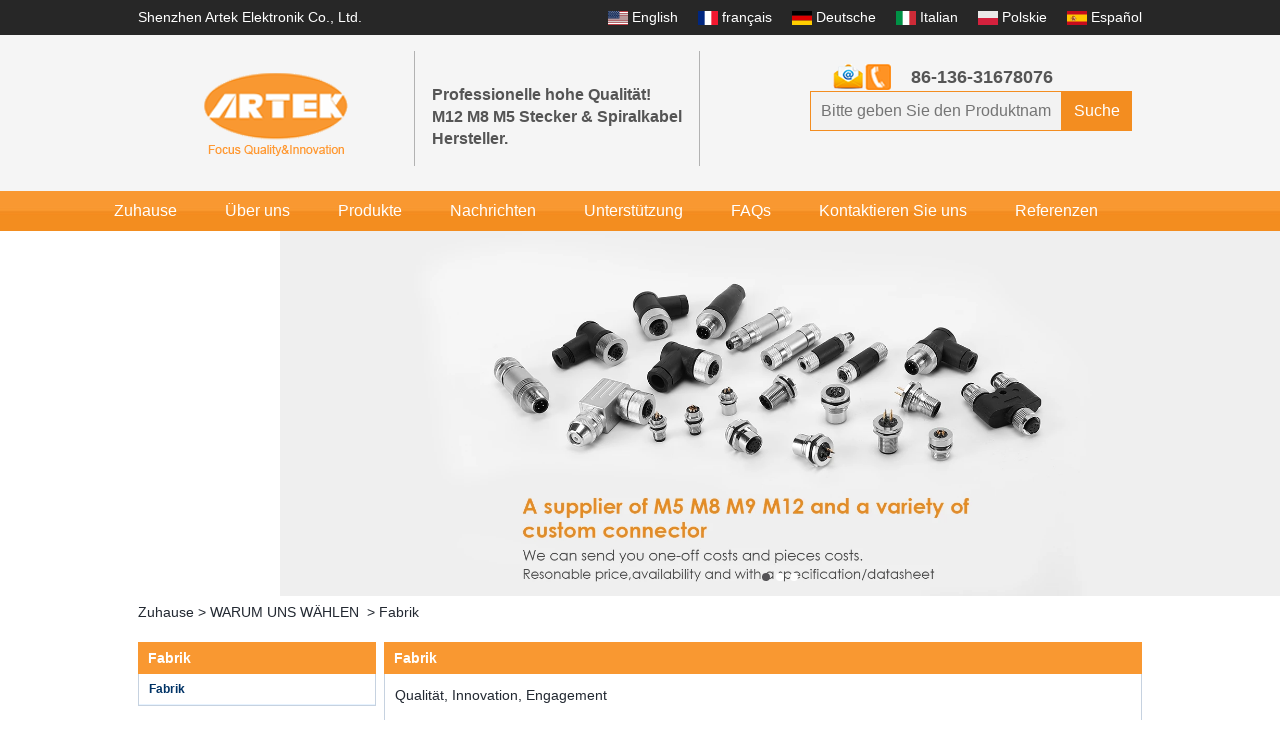

--- FILE ---
content_type: text/html; charset=utf-8
request_url: https://www.artekcable.com/de/WHY-CHOOSE-US/Manufacturer.html
body_size: 7263
content:
<!DOCTYPE html>
<html lang="de">

<head>
    <meta charset="utf-8">
    <!-- SEO BEGIN -->
    <title>Fahrzeug-Spiralkabel Hersteller China, gelb Spiral-Kabel Lieferanten China, Spiralkabel 10 Kern China-Fabrik</title>
    <meta name="keywords" content="Fahrzeug-LKW-Spiralkabel Hersteller China, gelb 5-Kern-Spiralkabel Lieferanten China, 26 AWG Spiralkabel 10 Kern-China-Fabrik" />
    <meta name="description" content="Shenzhen Artek Electronics Co., Ltd scheut keine Mühen bei der Integration der vorteilhaften Ressourcen, um nachhaltig wettbewerbsfähige Produkte und Dienstleistungen für globale Kunden bereitzustellen. Durch jahrelange Bemühungen, jetzt hat es sich zu einem führenden professionellen Hersteller in Shenzhe, China.Its hauptsächlich Produkte gehören Fahrzeug LKW-Spiralkabel Hersteller China, gelb 5-Kern-Spiralkabel Lieferanten China, 26 AWG Spiralkabel 10 Kern China-Fabrik" />
    <link rel="canonical" href="https://www.artekcable.com/de/WHY-CHOOSE-US/Manufacturer.html">
    <link rel="alternate" hreflang="en" href="https://www.artekcable.com/WHY-CHOOSE-US/Manufacturer.html">
    <link rel="alternate" hreflang="fr" href="https://www.artekcable.com/fr/WHY-CHOOSE-US/Manufacturer.html">
    <link rel="alternate" hreflang="de" href="https://www.artekcable.com/de/WHY-CHOOSE-US/Manufacturer.html">
    <link rel="alternate" hreflang="it" href="https://www.artekcable.com/it/WHY-CHOOSE-US/Manufacturer.html">
    <link rel="alternate" hreflang="pl" href="https://www.artekcable.com/pl/WHY-CHOOSE-US/Manufacturer.html">
    <link rel="alternate" hreflang="es" href="https://www.artekcable.com/es/WHY-CHOOSE-US/Manufacturer.html">
    <meta property="og:type" content="website" />
    <meta property="og:title" content="Fahrzeug-Spiralkabel Hersteller China, gelb Spiral-Kabel Lieferanten China, Spiralkabel 10 Kern China-Fabrik" />
    <meta property="og:site_name" content="Fahrzeug-LKW-Spiralkabel Hersteller China, gelb 5-Kern-Spiralkabel Lieferanten China, 26 AWG Spiralkabel 10 Kern-China-Fabrik" />
    <meta property="og:description" content="Shenzhen Artek Electronics Co., Ltd scheut keine Mühen bei der Integration der vorteilhaften Ressourcen, um nachhaltig wettbewerbsfähige Produkte und Dienstleistungen für globale Kunden bereitzustellen. Durch jahrelange Bemühungen, jetzt hat es sich zu einem führenden professionellen Hersteller in Shenzhe, China.Its hauptsächlich Produkte gehören Fahrzeug LKW-Spiralkabel Hersteller China, gelb 5-Kern-Spiralkabel Lieferanten China, 26 AWG Spiralkabel 10 Kern China-Fabrik" />
    <meta property="og:url" content="https://www.artekcable.com/de/WHY-CHOOSE-US/Manufacturer.html" />
    <meta property="og:image" content="https://cdn.cloudbf.com/thumb/pad/500x500_xsize/upfile/125/article/2018093015502356091.png.webp" />
    <link rel="shortcut icon" href="/favicon.ico">
    <meta name="author" content="yjzw.net">
    <!-- SEO END -->
    <!--[if IE]>
    <meta http-equiv="X-UA-Compatible" content="IE=edge">
    <![endif]-->
    <meta name="viewport" content="width=device-width, initial-scale=1">
    <!-- <link rel="stylesheet" type="text/css" href="/themes/zzx/audiocable/static/css/font.css" /> -->
    <link rel="stylesheet" type="text/css" href="/themes/zzx/audiocable/static/font/iconfont.css" />
    <script src="/themes/zzx/audiocable/static/font/iconfont.js"></script>
    <link rel="stylesheet" type="text/css" href="/themes/zzx/audiocable/static/css/animate.min.css">
    <link rel="stylesheet" type="text/css" href="/themes/zzx/audiocable/static/css/yunteam.css" />
    <link rel="stylesheet" type="text/css" href="/themes/zzx/audiocable/static/css/style.css" />
    <!--  -->
    <link rel="stylesheet" href="/themes/zzx/a_public/css/swiper-bundle.min.css" />
    <script src="/themes/zzx/a_public/js/jquery.min.js"></script>
    <script src="/themes/zzx/a_public/layer/layer.js"></script>
    <script src="/themes/zzx/a_public/js/MSClass.js"></script>
    <script src="/themes/zzx/a_public/js/swiper-bundle.min.js"></script>
    <script src="/themes/zzx/a_public/js/yunteam.js" ty pe="text/javascript" charset="utf-8"></script>
    <style type="text/css">
      .swiper-container{
        --swiper-theme-color: #252525;
        --swiper-navigation-color: #252525;
        --swiper-navigation-size: 50px;
      }
    </style>
    <!--[if lt IE 9]>
    <script src="/themes/zzx/a_public/js/html5shiv.min.js"></script>
    <script src="/themes/zzx/a_public/js/respond.min.js"></script>
    <![endif]-->
    

    <link rel="stylesheet" href="/themes/zzx/a_public/css/editable_page.css">
<script type="application/ld+json">
{
  "@context": "http://schema.org",
  "@type": "Organization",
  "name": "Shenzhen Artek Elektronik Co., Ltd.",
  "url": "https://www.artekcable.com",
  "logo": "https://cdn.cloudbf.com/files/125/img/2022/12/12/202212121626050132746.png"
}
</script></head>

<body class="">
        <div class="header">
        <div class="header-top">
            <div class="zcj_content clearfix">
                <a href="#" class="welcome pull-left">Shenzhen Artek Elektronik Co., Ltd.</a>
                <div class="language-nav pull-right">
                                        <a alt="English" href="https://www.artekcable.com/WHY-CHOOSE-US/Manufacturer.html" class="en1">
                        <img src="/themes/zzx/a_public/flags/4x3/us.svg" width="20px" height="14px" />
                        <span>English</span>
                    </a>
                                        <a alt="français" href="https://www.artekcable.com/fr/WHY-CHOOSE-US/Manufacturer.html" class="fr1">
                        <img src="/themes/zzx/a_public/flags/4x3/fr.svg" width="20px" height="14px" />
                        <span>français</span>
                    </a>
                                        <a alt="Deutsche" href="https://www.artekcable.com/de/WHY-CHOOSE-US/Manufacturer.html" class="de1">
                        <img src="/themes/zzx/a_public/flags/4x3/de.svg" width="20px" height="14px" />
                        <span>Deutsche</span>
                    </a>
                                        <a alt="Italian" href="https://www.artekcable.com/it/WHY-CHOOSE-US/Manufacturer.html" class="it1">
                        <img src="/themes/zzx/a_public/flags/4x3/it.svg" width="20px" height="14px" />
                        <span>Italian</span>
                    </a>
                                        <a alt="Polskie" href="https://www.artekcable.com/pl/WHY-CHOOSE-US/Manufacturer.html" class="pl1">
                        <img src="/themes/zzx/a_public/flags/4x3/pl.svg" width="20px" height="14px" />
                        <span>Polskie</span>
                    </a>
                                        <a alt="Español" href="https://www.artekcable.com/es/WHY-CHOOSE-US/Manufacturer.html" class="es1">
                        <img src="/themes/zzx/a_public/flags/4x3/es.svg" width="20px" height="14px" />
                        <span>Español</span>
                    </a>
                                    </div>
            </div>
        </div>
        <div class="header-ctt">
            <div class="zcj_content clearfix">
                <a href="/de" class="header-logo" rel="home" title="Shenzhen Artek Elektronik Co., Ltd.">
                    <img alt="logo" src="https://cdn.cloudbf.com/files/125/img/2022/12/12/202212121626050132746.png" title="Shenzhen Artek Elektronik Co., Ltd." alt="Shenzhen Artek Elektronik Co., Ltd.">
                </a>
                <div class="header-text">
                    Professionelle hohe Qualität!<br />
M12 M8 M5 Stecker & Spiralkabel<br />
Hersteller.                </div>
                <div class="header-search">
                    <div class="header-phone">
                        <ul>
                            <a href="mailto:sales2@szartek.cn"><li class="head_email"></li></a>
                            <li class="head_phone">86-136-31678076</li>
                        </ul>
                    </div>
                    <form action="/de/apisearch.html" method="post" name="SearchForm" class="clearfix">
                        <input type="text" name="keyword" placeholder="Bitte geben Sie den Produktnamen ein">
                        <button type="submit">Suche</button>
                    </form>
                </div>
            </div>
        </div>

        <div class="nav-container">
            <div class="nav zcj_content">
                <ul>
                                        <li class=""><a href="/de/index.html">Zuhause</a></li>
                                                            <li class="">
                        <a href="/de/about-us.html">Über uns</a>
                                                <div class="submenu ">
                                                        <div class="menu_children ">
                                <a href="/de/about-us/about-us.html">Firmenprofil</a>
                                                            </div>
                                                        <div class="menu_children ">
                                <a href="/de/about-us/Factory.html">Fabrik</a>
                                                            </div>
                                                        <div class="menu_children ">
                                <a href="/de/about-us/Quality-Control.html">Qualitätskontrolle</a>
                                                            </div>
                                                    </div>
                                            </li>
                                                            <li class="">
                        <a href="/de/products.htm">Produkte</a>
                                                <div class="submenu ">
                                                        <div class="menu_children  menu_children_select ">
                                <a href="/de/products/M12-male-female-Connector-cable-series.htm">M12-Steckverbinderserie</a>
                                                                <div class="menu_children_item">
                                                                        <a href="/de/products/M12-Molding-Cable.htm">M12-Formkabel</a>
                                                                        <a href="/de/products/M12-Assembly-Connector.htm">M12-Steckverbinder</a>
                                                                        <a href="/de/products/M12-panel-mount-connector.htm">M12-Einbaubuchse</a>
                                                                        <a href="/de/products/M12-plastic-panel-mount-connector.htm"></a>
                                                                        <a href="/de/products/M12-plastic-threaded-cable.htm">M12-Kabel mit Kunststoffgewinde</a>
                                                                        <a href="/de/products/M12-Y-Splitter-connector.htm">M12 T Y-Splitterstecker</a>
                                                                    </div>
                                                            </div>
                                                        <div class="menu_children  menu_children_select ">
                                <a href="/de/products/M8-male-female-Connector-cable-Series.htm">M8-Steckverbinderserie</a>
                                                                <div class="menu_children_item">
                                                                        <a href="/de/products/M8-Molding-Cable.htm">M8-Formteilkabel</a>
                                                                        <a href="/de/products/M8-Assembly-Connector.htm">M8 Montageverbinder</a>
                                                                        <a href="/de/products/M8-Panel-Mount-connector.htm">M8-Panel-Mount-Anschluss</a>
                                                                    </div>
                                                            </div>
                                                        <div class="menu_children ">
                                <a href="/de/products/M5-male-female-Connector-cable-Series.htm">M5-Steckverbinder-Serie</a>
                                                            </div>
                                                        <div class="menu_children  menu_children_select ">
                                <a href="/de/products/M9-Connector-Series.htm">M9-Steckverbinderserie</a>
                                                                <div class="menu_children_item">
                                                                        <a href="/de/products/M9-Molding-cable.htm">M9 Formkabel</a>
                                                                    </div>
                                                            </div>
                                                        <div class="menu_children  menu_children_select ">
                                <a href="/de/products/M16-Connector-Series.htm">M16-Steckverbinder-Serie</a>
                                                                <div class="menu_children_item">
                                                                        <a href="/de/products/M16-Molding-Cable.htm">M16 Formtkabel</a>
                                                                        <a href="/de/products/M16-panel-mount-connector.htm">M16-Anschluss für Schalttafeleinbau</a>
                                                                        <a href="/de/products/M16-assembly-connector.htm">M16 Montageanschluss</a>
                                                                    </div>
                                                            </div>
                                                        <div class="menu_children ">
                                <a href="/de/products/M23-Connector-Series.htm">M23-Steckverbinderserie</a>
                                                            </div>
                                                        <div class="menu_children  menu_children_select ">
                                <a href="/de/products/7-8-Connector-Series.htm">7/8 &#39;&#39; Steckverbinder-Serie</a>
                                                                <div class="menu_children_item">
                                                                        <a href="/de/products/78Coupler-connector.htm"></a>
                                                                        <a href="/de/products/78-Molding-Cables.htm">7/8" Formkabel</a>
                                                                        <a href="/de/products/78-assembly-connector.htm">7/8"-Montagestecker</a>
                                                                    </div>
                                                            </div>
                                                        <div class="menu_children  menu_children_select ">
                                <a href="/de/products/Industrial-Cable.htm">Industrial Cable</a>
                                                                <div class="menu_children_item">
                                                                        <a href="/de/products/Ethernet-Cable.htm">Ethernet Cable</a>
                                                                    </div>
                                                            </div>
                                                        <div class="menu_children ">
                                <a href="/de/products/Customized-Coil-Cable.htm">Kundenspezifische Kabel</a>
                                                            </div>
                                                        <div class="menu_children ">
                                <a href="/de/products/USB-3.1-type-C-Cable.htm">USB 3.1 Typ C Kabel</a>
                                                            </div>
                                                        <div class="menu_children ">
                                <a href="/de/products/Audio-and-Video-Cable.htm">Audio- und Videokabel</a>
                                                            </div>
                                                        <div class="menu_children ">
                                <a href="/de/products/Cable-assemblies.htm">Cable assemblies</a>
                                                            </div>
                                                        <div class="menu_children ">
                                <a href="/de/products/Cat-5-Cat-6-RJ45-patch-cord-Cable.htm">Cat 5 Cat 6-Kabel</a>
                                                            </div>
                                                        <div class="menu_children  menu_children_select ">
                                <a href="/de/products/Plastic-connector.htm">Kunststoffverbinder</a>
                                                                <div class="menu_children_item">
                                                                        <a href="/de/products/716-28UNS-cable.htm"></a>
                                                                        <a href="/de/products/RJ45.htm">RJ45.</a>
                                                                    </div>
                                                            </div>
                                                        <div class="menu_children ">
                                <a href="/de/products/Telephone-Cable.htm">Telefonkabel</a>
                                                            </div>
                                                    </div>
                                            </li>
                                                            <li class=""><a href="/de/news.htm">Nachrichten</a></li>
                                                            <li class=""><a href="/de/Support.html">Unterstützung</a></li>
                                                            <li class=""><a href="/de/FAQs.html">FAQs</a></li>
                                                            <li class=""><a href="/de/contact-us.html">Kontaktieren Sie uns</a></li>
                                                            <li class=""><a href="/de/inquiry.html">Referenzen</a></li>
                                                            <li class=""><a href="/de/video.htm">Video</a></li>
                                                            <li class=""><a href="/de/gallery.html">Galerie</a></li>
                                                        </ul>
            </div>
        </div>

    </div>




    <!-- header -->


    <div id="banner_scroll">
    <div class="swiper-container banner-swiper">
        <div class="swiper-wrapper">
                        <div class="swiper-slide">
                <a href="https://www.artekcable.com/products/M8-male-female-Connector-cable-Series.htm"><img src="https://cdn.cloudbf.com/thumb/format/mini_xsize/upfile/125/ad/2021092715110287841.jpg.webp"/></a>
            </div>
                        <div class="swiper-slide">
                <a href="https://www.artekcable.com/products/M12-male-female-Connector-cable-series.htm"><img src="https://cdn.cloudbf.com/thumb/format/mini_xsize/upfile/125/ad/2021092215061141371.jpg.webp"/></a>
            </div>
                        <div class="swiper-slide">
                <a href="https://www.artekcable.com/products/Customized-Coil-Cable.htm"><img src="https://cdn.cloudbf.com/thumb/format/mini_xsize/upfile/125/ad/2021092215062484331.jpg.webp"/></a>
            </div>
                    </div>
        <!-- Add Pagination -->
        <div class="swiper-pagination"></div>
        <!-- Add Arrows -->
        <div class="bun ani" swiper-animate-effect="zoomIn" swiper-animate-duration="0.2s" swiper-animate-delay="0.3s">
            <div class="swiper-button-next swiper-button-white"></div>
            <div class="swiper-button-prev swiper-button-white"></div>
        </div>
    </div>
</div>
<script>
var swiper = new Swiper('.banner-swiper', {
    loop: true,
    autoplay: {
        delay: 6000,
        stopOnLastSlide: false,
        disableOnInteraction: true,
    },
    pagination: {
        el: '.swiper-pagination',
        clickable: true,
    },
    // followFinger: false,
    // effect: 'fade',
    speed: 1000,
    navigation: {
        nextEl: '.swiper-button-next',
        prevEl: '.swiper-button-prev',
    }
});
</script>
    <!---->

    <!---->
    
<div id="container">
    <div id="position">
                <a href="/de">Zuhause</a>
                &gt;
                <a href="/de/WHY-CHOOSE-US.html">WARUM UNS WÄHLEN</a>
                &nbsp;>&nbsp;<span>Fabrik</span>
    </div>

<div id="main">

    <div class="sider">
        <dl class="box menu">
            <dt>Fabrik</dt>
                        <dd>
                <a href="/de/WHY-CHOOSE-US/Manufacturer.html" class="parent top">Fabrik</a>
            </dd>
                    </dl>
        <!--include left-->
        <script type="text/javascript">
    $('.category dd span').click(function(){
        if($(this).parent().hasClass('select')){
            $(this).parent().removeClass('select')
        }else{
            $(this).parent().toggleClass('open').siblings().removeClass('open');
        }
    })
</script>
<div class="h5"></div>


<div class="website" ><dl class="box contactus">
    <dt>Kontaktiere uns</dt>
    <dd>
                Shenzhen Artek Electronics Co., Ltd Tel: 86-13631678076 E-Mail: sales2@szartek.cn Skype: Jason.szchina6666 Hinzufügen: 3 / F, Building 2, Wa ...                <div class="share">
                        <a href="https://www.linkedin.com" target="_blank" rel="nofollow" class="linkedin" title="Linkedin"></a>
                        <a href="https://www.youtube.com/" target="_blank" rel="nofollow" class="youtube" title="Youtube"></a>
                        <a href="https://plus.google.com" target="_blank" rel="nofollow" class="googleplus" title="Google +"></a>
                        <a href="http://www.twitter.com" target="_blank" rel="nofollow" class="twitter" title="Twitter"></a>
                        <a href="http://www.facebook.com" target="_blank" rel="nofollow" class="facebook" title="Facebook"></a>
                        <div class="clear"></div>
        </div>
        <a href="/de/contact-us.html" class="btn">Kontaktieren Sie mich jetzt</a>
    </dd>
</dl>
</div>
<div class="h5"></div>


<div class="website" ><dl class="box product">
    <dt></dt>
    <dd id="marqueea509">
                <div class="item">
            <a href="/de/products/78-5-pole-male-to-female-straight-or-right-angle-cable.html" class="pic" title="China 7/8 5-poliges Stecker-zu-Buchse-Kabel, gerade oder rechtwinklig Hersteller">
                <img src="https://cdn.cloudbf.com/thumb/format/mini_xsize/files/125/img/2024/09/09/202409091530240115105.jpg.webp" alt="China 7/8 5-poliges Stecker-zu-Buchse-Kabel, gerade oder rechtwinklig Hersteller" />
            </a>
            <h2>
                <a href="/de/products/78-5-pole-male-to-female-straight-or-right-angle-cable.html" title="China 7/8 5-poliges Stecker-zu-Buchse-Kabel, gerade oder rechtwinklig Hersteller">7/8 5-poliges Stecker-zu-Buchse-Kabel, gerade oder rechtwinklig</a>
            </h2>
            <div class="clear"></div>
        </div>
                <div class="item">
            <a href="/de/products/M8-male-or-female-I-Y-T-type-adapter-connector.html" class="pic" title="China M8-Adapterstecker vom Typ I Y T, männlich oder weiblich Hersteller">
                <img src="https://cdn.cloudbf.com/thumb/format/mini_xsize/files/125/img/2024/09/09/202409091525300109951.jpg.webp" alt="China M8-Adapterstecker vom Typ I Y T, männlich oder weiblich Hersteller" />
            </a>
            <h2>
                <a href="/de/products/M8-male-or-female-I-Y-T-type-adapter-connector.html" title="China M8-Adapterstecker vom Typ I Y T, männlich oder weiblich Hersteller">M8-Adapterstecker vom Typ I Y T, männlich oder weiblich</a>
            </h2>
            <div class="clear"></div>
        </div>
                <div class="item">
            <a href="/de/products/M8-4-pin-male-or-female-plastic-right-angle-pcb-connector.html" class="pic" title="China M8 4-poliger rechtwinkliger Leiterplattenstecker oder Buchse aus Kunststoff Hersteller">
                <img src="https://cdn.cloudbf.com/thumb/format/mini_xsize/files/125/img/2024/09/09/202409091516420106465.jpg.webp" alt="China M8 4-poliger rechtwinkliger Leiterplattenstecker oder Buchse aus Kunststoff Hersteller" />
            </a>
            <h2>
                <a href="/de/products/M8-4-pin-male-or-female-plastic-right-angle-pcb-connector.html" title="China M8 4-poliger rechtwinkliger Leiterplattenstecker oder Buchse aus Kunststoff Hersteller">M8 4-poliger rechtwinkliger Leiterplattenstecker oder Buchse aus Kunststoff</a>
            </h2>
            <div class="clear"></div>
        </div>
                <div class="item">
            <a href="/de/products/USB-Micro-B-lock-screw-cable.html" class="pic" title="China USB-Micro-B-Verriegelungsschraubenkabel Hersteller">
                <img src="https://cdn.cloudbf.com/thumb/format/mini_xsize/files/125/img/2024/08/26/202408261435400144208.jpg.webp" alt="China USB-Micro-B-Verriegelungsschraubenkabel Hersteller" />
            </a>
            <h2>
                <a href="/de/products/USB-Micro-B-lock-screw-cable.html" title="China USB-Micro-B-Verriegelungsschraubenkabel Hersteller">USB-Micro-B-Verriegelungsschraubenkabel</a>
            </h2>
            <div class="clear"></div>
        </div>
                <div class="item">
            <a href="/de/products/USB-C-male-panel-mount-screw-locking-cable.html" class="pic" title="China Schraubverriegelungskabel für USB-C-Stecker zur Panelmontage Hersteller">
                <img src="https://cdn.cloudbf.com/thumb/format/mini_xsize/files/125/img/2024/08/26/202408261431020175999.jpg.webp" alt="China Schraubverriegelungskabel für USB-C-Stecker zur Panelmontage Hersteller" />
            </a>
            <h2>
                <a href="/de/products/USB-C-male-panel-mount-screw-locking-cable.html" title="China Schraubverriegelungskabel für USB-C-Stecker zur Panelmontage Hersteller">Schraubverriegelungskabel für USB-C-Stecker zur Panelmontage</a>
            </h2>
            <div class="clear"></div>
        </div>
                <div class="item">
            <a href="/de/products/USB-30-Type-B-male-lock-screw-cable.html" class="pic" title="China USB 3.0 Typ-B-Stecker mit Schraubverriegelung Hersteller">
                <img src="https://cdn.cloudbf.com/thumb/format/mini_xsize/files/125/img/2024/08/26/202408261425590195139.jpg.webp" alt="China USB 3.0 Typ-B-Stecker mit Schraubverriegelung Hersteller" />
            </a>
            <h2>
                <a href="/de/products/USB-30-Type-B-male-lock-screw-cable.html" title="China USB 3.0 Typ-B-Stecker mit Schraubverriegelung Hersteller">USB 3.0 Typ-B-Stecker mit Schraubverriegelung</a>
            </h2>
            <div class="clear"></div>
        </div>
                <div class="item">
            <a href="/de/products/USB-a-male-to-female-dual-port-screw-lock-cable.html" class="pic" title="China USB-A-Stecker-zu-Buchse-Dual-Port-Schraubverschlusskabel Hersteller">
                <img src="https://cdn.cloudbf.com/thumb/format/mini_xsize/files/125/img/2024/08/26/202408261420040100388.jpg.webp" alt="China USB-A-Stecker-zu-Buchse-Dual-Port-Schraubverschlusskabel Hersteller" />
            </a>
            <h2>
                <a href="/de/products/USB-a-male-to-female-dual-port-screw-lock-cable.html" title="China USB-A-Stecker-zu-Buchse-Dual-Port-Schraubverschlusskabel Hersteller">USB-A-Stecker-zu-Buchse-Dual-Port-Schraubverschlusskabel</a>
            </h2>
            <div class="clear"></div>
        </div>
                <div class="item">
            <a href="/de/products/USB-C-screw-locking-Panel-Mount-cables.html" class="pic" title="China USB-C-Kabel für Panelmontage mit Schraubverriegelung Hersteller">
                <img src="https://cdn.cloudbf.com/thumb/format/mini_xsize/files/125/img/2024/08/26/202408261415080118615.jpg.webp" alt="China USB-C-Kabel für Panelmontage mit Schraubverriegelung Hersteller" />
            </a>
            <h2>
                <a href="/de/products/USB-C-screw-locking-Panel-Mount-cables.html" title="China USB-C-Kabel für Panelmontage mit Schraubverriegelung Hersteller">USB-C-Kabel für Panelmontage mit Schraubverriegelung</a>
            </h2>
            <div class="clear"></div>
        </div>
                <div class="item">
            <a href="/de/products/RJ50-10P10C-male-to-male-cables-double-ended-connector.html" class="pic" title="China RJ50 10P10C Stecker-Stecker-Kabel mit doppelseitigem Stecker Hersteller">
                <img src="https://cdn.cloudbf.com/thumb/format/mini_xsize/files/125/img/2024/08/15/202408151537230120816.jpg.webp" alt="China RJ50 10P10C Stecker-Stecker-Kabel mit doppelseitigem Stecker Hersteller" />
            </a>
            <h2>
                <a href="/de/products/RJ50-10P10C-male-to-male-cables-double-ended-connector.html" title="China RJ50 10P10C Stecker-Stecker-Kabel mit doppelseitigem Stecker Hersteller">RJ50 10P10C Stecker-Stecker-Kabel mit doppelseitigem Stecker</a>
            </h2>
            <div class="clear"></div>
        </div>
                <div class="item">
            <a href="/de/products/USB-30-A-male-to-USB-type-C-screw-locking-cable.html" class="pic" title="China USB-3.0-A-Stecker auf USB-Typ-C-Kabel mit Schraubverriegelung Hersteller">
                <img src="https://cdn.cloudbf.com/thumb/format/mini_xsize/files/125/img/2024/08/15/202408151528260104281.jpg.webp" alt="China USB-3.0-A-Stecker auf USB-Typ-C-Kabel mit Schraubverriegelung Hersteller" />
            </a>
            <h2>
                <a href="/de/products/USB-30-A-male-to-USB-type-C-screw-locking-cable.html" title="China USB-3.0-A-Stecker auf USB-Typ-C-Kabel mit Schraubverriegelung Hersteller">USB-3.0-A-Stecker auf USB-Typ-C-Kabel mit Schraubverriegelung</a>
            </h2>
            <div class="clear"></div>
        </div>
            </dd>
</dl>
<script type="text/javascript">
new Marquee("marqueea509", "top", 1, 243, 552, 50, 5000)
</script>
<div class="h5"></div>
</div>


<dl class="box subscribe">
    <dt>Abonnieren</dt>
    <dd>
        <div class="annotation">Erhalten Sie E-Mail-Updates zu neuen Produkten</div>
        <form>
            <input type="text" class="textbox" name="Email" id="Email" value="E-Mail-Addresse" def="E-Mail-Addresse" onfocus="onFocus(this)" onblur="onBlur(this)" />
            <input type="button" class="btn" value="Abonnieren" onclick="Subscribe()">
        </form>
    </dd>
</dl>
<div class="h5"></div>


<script>
    
        window.Subscribe = function () {
            var email = $("#Email").val();
            var t  = /^(\w-*\.*)+@(\w-?)+(\.\w{2,})+$/;;
            if(!(t.test(email))){
                layer.msg('Geben Sie bitte Ihre Email-Adresse ein!', {icon: 5,  anim: 6});
                return false;
            }
            if (email == 'E-mail Address' || email == ''){
                layer.msg('Geben Sie bitte Ihre Email-Adresse ein!', {icon: 5,  anim: 6});
                return false;
            }else{
                layer.load();

                $.ajax({
                    url:"/de/emailsave.html",
                    dataType:"json",
                    async:true,
                    data:{email:email},
                    type:"POST",
                    success:function(res){
                        layer.closeAll('loading');
                        if (res.code !== 200){
                            layer.msg(res.msg, {icon: 5,  anim: 6});
                        }else{
                            layer.msg(res.msg, {icon:6,time:1000}, function(){
                                location.reload();
                            });
                        }
                    },fail:function(err){
                        layer.closeAll('loading');
                    }
                });
            }
        }


</script>
        <!--include left end-->
    </div>


    <div class="sBody">
        <div class="box article">
            <h3 class="title">Fabrik</h3>
            <div class="content">
                <p>Qualität, Innovation, Engagement<br>
<br>
Strenger Produktionsprozess<br>
<br>
Starke R & D Teamarbeit<br>
<br>
Alles aus einer Hand<br>
</p>
<p><br>
</p>            </div> 
        </div>
    </div>

    <div class="clear"></div>
</div>
</div>


    <!---->


    <div class="footer">
        <div class="zcj_content row">
            <div class="col footer-ewm">
                <img src="https://cdn.cloudbf.com/files/125/img/2022/12/12/202212121718160165256.jpg" alt="Shenzhen Artek Elektronik Co., Ltd.">

            </div>

            <div class="col footer-about website" >                <dl>
                    <dt>Über uns</dt>
                                        <dd><a href="/de/about-us/about-us.html" title="Firmenprofil">Firmenprofil</a></dd>
                                        <dd><a href="/de/about-us/Factory.html" title="Fabrik">Fabrik</a></dd>
                                        <dd><a href="/de/contact-us/contact-us.html" title="Kontaktiere uns">Kontaktiere uns</a></dd>
                                        <dd><a href="/de/about-us/Quality-Control.html" title="Qualitätskontrolle">Qualitätskontrolle</a></dd>
                                    </dl>
            </div>
            <div class="col footer-support website" >                <dl>
                    <dt>Die Unterstützung</dt>
                                        <dd><a href="/de/Support/Customs.html" title="Zoll">Zoll</a></dd>
                                        <dd><a href="/de/Project-Case/Project-Case.html" title="Projektfall">Projektfall</a></dd>
                                    </dl>
            </div>
            <div class="col footer-others website" >                <dl>
                    <dt>Andere</dt>
                                        <dd><a href="/de/others/gdfgd.html" title="Anfrage absenden">Anfrage absenden</a></dd>
                                    </dl>
            </div>
            <div class="col footer-links">
                <dl>
                    <dt>Folge uns</dt>
                    <div class="ft-links">
                                                <a href="https://www.facebook.com/" style="background-image: url(https://cdn.cloudbf.com/thumb/format/mini_xsize/upfile/125/link/2018071617340499111.jpg.webp);"></a>
                                                <a href="https://twitter.com/" style="background-image: url(https://cdn.cloudbf.com/thumb/format/mini_xsize/upfile/125/link/2018071617341438291.jpg.webp);"></a>
                                                <a href="https://plus.google.com" style="background-image: url(https://cdn.cloudbf.com/thumb/format/mini_xsize/upfile/125/link/2018071617342040991.jpg.webp);"></a>
                                                <a href="http://baidu.com" style="background-image: url(https://cdn.cloudbf.com/thumb/format/mini_xsize/upfile/125/link/2018071617342621981.jpg.webp);"></a>
                                                <a href="http://baidu.com" style="background-image: url(https://cdn.cloudbf.com/thumb/format/mini_xsize/upfile/125/link/2018071617114019351.jpg.webp);"></a>
                                            </div>
                </dl>
            </div>
        </div>

        <div class="footer-nav-container">
            <div class="footer-nav">
                                <a href="/de/products.htm" title="Produkte">Produkte</a>
                                <a href="/de/Factory-Tour.html" title="Factory Tour">Factory Tour</a>
                                <a href="/de/news.htm" title="Nachrichten">Nachrichten</a>
                                <a href="/sitemap.xml" title="Sitemap">Sitemap</a>
                                <a href="/de/contact-us.html" title="Kontaktieren Sie uns">Kontaktieren Sie uns</a>
                                <a href="/de/inquiry.html" title="Referenzen">Referenzen</a>
                            </div>
        </div>

        <div class="footer-copyright zcj_content">
            Konzentrieren Sie sich seit über 10 Jahren auf Kabel und Steckverbinder in China<br/>Copyright @ 2018 Shenzhen Artek Electronics Co., Ltd Alle Rechte vorbehalten Tel: + 86-13631678076 E-mail: sales2@szartek.cn<br/>Hersteller von Spiralkabel aus China | China M12 M8 M5 Hersteller | China USB C Kabel Lieferant        </div>
    </div>

    
    <!---->
    <a href="/de/index.html" title="Back Home" rel="nofollow" id="homeSet"></a>
    <a href="#" title="Back Top" rel="nofollow" id="toTop" target="_self" onclick="toTop();return false"></a>
    <script type="text/javascript">
        toTopHide();
    </script>
    <div id="VideoDiv"></div>
    <script src="/themes/zzx/a_public/js/FloatDiv.js" type="text/javascript" charset="utf-8"></script>
    <script type="text/javascript">
        $(document).ready(function(){
            $('.lang').click(function(){
                if($('.head_lang').hasClass('auto')){
                    $('.head_lang').removeClass('auto');
                }else{
                    $('.head_lang').addClass('auto');
                }
                
            })
        });

    var FloatDiv = new FloatDivClass("VideoDiv");
    FloatDiv.opacity = 30;
    FloatDiv.DiffusionSpeed = 150;
    FloatDiv.ShowType = 3; 
    </script>
<script type="text/javascript">
     window.Subscribea = function () {
            var email = $("#FEmail").val();
            var t  = /^(\w-*\.*)+@(\w-?)+(\.\w{2,})+$/;
            if(!(t.test(email))){
                layer.msg('Geben Sie bitte Ihre Email-Adresse ein!', {icon: 5,  anim: 6});
                return false;
            }
            if (email == 'E-mail Address' || email == ''){
                layer.msg('Geben Sie bitte Ihre Email-Adresse ein!', {icon: 5,  anim: 6});
                return false;
            }else{

                $.ajax({
                    url:"/de/emailsave.html",
                    dataType:"json",
                    async:true,
                    data:{email:email},
                    type:"POST",
                    success:function(res){
                        if (res.code !== 200){
                            layer.msg(res.msg, {icon: 5,  anim: 6});
                        }else{
                            layer.msg(res.msg, {icon:6,time:1000}, function(){
                                location.reload();
                            });
                        }
                    },
                });
            }
        }

</script>
    <script type="text/javascript">
       


    $(function() {
        $('#btn-scrollup').fadeOut()
        showScroll();

        function showScroll() {
            $(window).scroll(function() {
                var scrollValue = $(window).scrollTop();
                scrollValue > 200 ? $('#btn-scrollup').fadeIn() : $('#btn-scrollup').fadeOut();
            });
            $('#btn-scrollup').click(function() {
                $("html,body").animate({ scrollTop: 0 }, 500);
            });
        }
    })




                $('#send').on("click", function() {
                            var email = $("#footer_Email").val();
                            var message = $("#footer_message").val(); 
                            var phone = $("#footer_phone").val(); 
                            var verify = '';
                                                         verify = $("#footer_verify").val();
                             
                                var realname = $("#footer_contacts").val();
                                var t = /^[A-Za-z0-9]+([-_.][A-Za-z\d]+)*@([A-Za-z\d]+[-.])+[A-Za-z\d]{2,5}$/;
                                var shu = /[\d+]/;

                                if (!(t.test(email))) {
                                    layer.msg('Geben Sie bitte Ihre Email-Adresse ein!', { icon: 5, anim: 6 });
                                    return false; 
                                } 
                                                                if (verify == '') {
                                    layer.msg('Bitte geben Sie den Empfangscode ein', { icon: 5, anim: 6 });
                                    return false;
                                }
                                
                                    if (email == '') {
                                        layer.msg('Geben Sie bitte Ihre Email-Adresse ein!', { icon: 5, anim: 6 });
                                        return false;
                                    } else if ($("#footer_contacts").val() == '' || shu.test($("#footer_contacts").val())) {
                                        layer.msg('Bitte geben Sie den Vornamen und den Nachnamen ein!', { icon: 5, anim: 6 });
                                        return false;
                                    } else {
                                        
                                        $.ajax({
                                            url: "/de/messagesave.html",
                                            dataType: "json",
                                            async: true,
                                            data: { email: email, realname: realname, content: message,phone:phone, verify: verify },
                                            type: "POST",
                                            success: function(res) {
                                                if (res.code !== 200) {
                                                    layer.msg(res.msg, { icon: 5, anim: 6 });
                                                } else {
                                                    layer.msg(res.msg, { icon: 6, time: 1000 }, function() {
                                                        location.reload(); 
                                                    });
                                                }
                                            },
                                        });
                                        return false;
                                    }
                                    return false;
                                })
    
    </script>
    <script>
(function(){
  var c=document.createElement('script');
  c.src='https://kefu.cckefu3.com/vclient/?webid=146500&wc=3e1f41';
  var s=document.getElementsByTagName('script')[0];
  s.parentNode.insertBefore(c,s);
})();
</script><script type="text/javascript"></script> <script defer src="https://analytics.vip.yilumao.com/script.js" data-website-id="87a3e859-f747-11ee-ba43-3abf40a110b2"></script></body>

</html>

--- FILE ---
content_type: text/css
request_url: https://www.artekcable.com/themes/zzx/audiocable/static/css/yunteam.css
body_size: 9921
content:
@charset "utf-8";



html { font-family: 'Microsoft YaHei',sans-serif; -webkit-text-size-adjust: 100%; -ms-text-size-adjust: 100%;-webkit-tap-highlight-color: rgba(0, 0, 0, 0);margin: 0;padding: 0; font-size: 16px; }

body { margin: 0;padding: 0;font-family: Arial, 'Microsoft YaHei'; -webkit-text-size-adjust: none; -ms-text-size-adjust: none; -webkit-tap-highlight-color: rgba(0, 0, 0, 0); min-width: 1200px; font-size: 14px;line-height: 1.42857143;color: #232932;background-color: #fff; overflow-x: hidden; }

article,aside,details,figcaption,figure,footer,header,hgroup,main,menu,nav,section,summary {display: block;}

audio,canvas,progress,video { display: inline-block; vertical-align: baseline; }

audio:not([controls]) { display: none; height: 0; }

[hidden],template { display: none; }

a {background-color: transparent;color: inherit; text-decoration: none;}

a:active,a:hover,a:focus {outline: 0;}

b,strong {font-weight: bold;}

li,ul{ padding: 0;margin: 0;list-style: none }

mark {color: #000;background: #ff0;}

small {font-size: 80%;}

img {border: 0;vertical-align: middle; display: inline-block; }

svg:not(:root) {overflow: hidden;}

figure {margin: 1em 40px;}

hr { height: 0; -webkit-box-sizing: content-box; -moz-box-sizing: content-box; box-sizing: content-box; }

pre {overflow: auto;}

code,kbd,pre,samp { font-family: monospace, monospace; font-size: 1em;}

button,input,optgroup,select,textarea { margin: 0; font: inherit; color: inherit; }

button {overflow: visible;}

button,select {text-transform: none;}

button,html input[type="button"],input[type="reset"],input[type="submit"] {-webkit-appearance: button;cursor: pointer;}

button[disabled],html input[disabled] {cursor: default;}

button::-moz-focus-inner,input::-moz-focus-inner {padding: 0;border: 0;}

input {line-height: normal;}

input[type="checkbox"],input[type="radio"] {-webkit-box-sizing: border-box;-moz-box-sizing: border-box;box-sizing: border-box;padding: 0;}

input[type="number"]::-webkit-inner-spin-button,input[type="number"]::-webkit-outer-spin-button {height: auto;}

input[type="search"] {-webkit-box-sizing: content-box;-moz-box-sizing: content-box;box-sizing: content-box;-webkit-appearance: textfield;}

input[type="search"]::-webkit-search-cancel-button,input[type="search"]::-webkit-search-decoration { -webkit-appearance: none; }

fieldset { padding: .35em .625em .75em; margin: 0 2px; border: 1px solid #c0c0c0; }

legend {padding: 0;border: 0;}

textarea { overflow: auto; }

optgroup { font-weight: bold; }

table { border-spacing: 0; border-collapse: collapse; }

td,th { padding: 0; }

dd, p{ margin: 0; }

* {-webkit-box-sizing: border-box;-moz-box-sizing: border-box;box-sizing: border-box;}

*:before,*:after {-webkit-box-sizing: border-box;-moz-box-sizing: border-box;box-sizing: border-box;}

input,button,select,textarea { font-family: inherit; font-size: inherit; line-height: inherit; }

a:hover,a:focus {color: inherit;}

figure { margin: 0; }

h1,h2,h3,h4,h5,h6 { font-family: inherit; font-size: inherit; font-weight: 500; line-height: 1.1; color: inherit; margin: 0; }

label{ margin: 0; }

.video-det {
    position: relative;
    padding-bottom: 56.45%;
    height: 0;
    overflow: hidden;
    max-width: 100%;
    max-height: 700px;
    margin:0 auto;
}
.video-det iframe,
.video-det object,
.video-det embed {
    position: absolute;
    top: 0;
    left: 0;
    width: 100%;
    height: 100%;
}

.input, textarea{ display: block; -webkit-box-sizing: border-box; -moz-box-sizing: border-box; box-sizing: border-box; width: 100%; height: 40px; margin: 0; padding: 8px; border: 1px solid #ece9e9; border-radius: 0; background-color: #fff; font-family: inherit; font-size: 14px; font-weight: 400; color: #0a0a0a; -webkit-appearance: none; -moz-appearance: none; appearance: none; 

    -webkit-transition: box-shadow .5s,border-color .25s ease-in-out;

    -o-transition: box-shadow .5s,border-color .25s ease-in-out;

    transition: box-shadow .5s,border-color .25s ease-in-out; }

textarea{ height: auto; }

.select{ width: 100%; height: 40px; margin: 0; padding: 8px; -webkit-box-sizing: border-box; -moz-box-sizing: border-box; box-sizing: border-box; -webkit-appearance: none; -moz-appearance: none; appearance: none; border: 1px solid #ece9e9; border-radius: 0; background-color: #fefefe; font-family: inherit; font-size: 14px; line-height: normal; color: #0a0a0a; background-image: url("data:image/svg+xml;utf8,<svg xmlns='http://www.w3.org/2000/svg' version='1.1' width='32' height='24' viewBox='0 0 32 24'><polygon points='0,0 32,0 16,24' style='fill: rgb%28138, 138, 138%29'></polygon></svg>"); background-origin: content-box; background-position: right -16px center; background-repeat: no-repeat; background-size: 9px 6px; padding-right: 24px;

    -webkit-transition: box-shadow .5s,border-color .25s ease-in-out;

    -o-transition: box-shadow .5s,border-color .25s ease-in-out;

    transition: box-shadow .5s,border-color .25s ease-in-out; }

select:focus, input:focus, textarea:focus, button:focus{ outline: none; }

.select:focus, .input:focus, textarea:focus{

    border: 1px solid #bcbbbb;

    background-color: #fefefe;

    box-shadow: 0 0 5px #cacaca;

    -webkit-transition: box-shadow .5s,border-color .25s ease-in-out;

    -o-transition: box-shadow .5s,border-color .25s ease-in-out;

    transition: box-shadow .5s,border-color .25s ease-in-out;

}






.pagination li {
    display: inline;
  }


#Description ul,#Description ol,#Description li,#Description p{
    list-style: revert;
    padding: revert;
    margin: revert;
}
#Description table, #Description td,#Description th {
    margin: revert;
    padding: revert;
    margin: revert-layer;
    padding: revert-layer;
    word-break: normal;
}
#Description h1, #Description h2, #Description h3, #Description h4, #Description h5, #Description h6 ,#Description p{
    margin: revert;
    padding: revert;
    font-size: revert;
}










.clear{

    height:1px;

    font-size:0px;

    clear:both;

}

.h5

{

    height:5px;

    font-size:0px;

    clear:both;

}

.h10

{

    height:10px;

    font-size:0px;

    clear:both;

}



/*main*/

#position,

#main

{

    margin: 0 auto;

    width: 1004px;

}





/*position*/

#position

{

    padding-top: 6px;

}

#main

{

    word-wrap: break-word;

    word-break: break-all;

    padding: 20px 0;

}

#main h1, #main h2, #main h3, #main h4, #main h5, #main h6, #main dd{ font-size: 12px; }



/*sider*/

#main .sider

{

    width: 238px;

    display: inline;

    float: left;

}

#main .sider dl.box

{

    margin-top: 0;

    border: 1px solid #C6D2E0;

	position: relative;

}

#main .sider dl.box dt

{

    background-color: #f99831;

    color: #fff;

    font-weight: bold;

    height: 32px;

    line-height: 32px;

    margin: -1px;

    margin-bottom: 0;

    padding: 0;

    text-indent: 10px;

}







/*sider menu*/

#main .sider dl.menu dd

{

    color: #555555;

    border-bottom: 1px solid #E7F3FF;

    line-height: 22px;

    padding: 4px 4px 4px 10px;



}

#main .sider dl.menu dd a

{

    color: #003366;

    font-weight: bold;

}

#main .sider dl.menu dd a:hover

{

    color:#CA0007;

}

#main .sider dl.category dd .sub + .sub{
    /*display: none;*/
    border-top: 1px solid #E7F3FF;
}

#main .sider dl.category dd:hover ul {
    display: block;
}

#main .sider dl.category dd ul {
    display: none;
    position: absolute;
    top: -1px;
    left: 100%;
    width: 300px;
    background: #fff;
    border: 1px solid #208FD7;
    line-height: 30px;
    z-index: 99999999999999999;
}

#main .sider dl.category dd .sub li {



    border: 1px dashed #ddd;

padding-left: 10px;

}









/*sider category*/

#main .sider dl.category dd

{

    margin: 0;

    color: #555555;

    border-bottom: 1px solid #E7F3FF;

    line-height: 22px;

    padding: 4px 4px 4px 10px;

		position: relative;

		background: url("../images/cid_arrow.png") no-repeat scroll 225px 13px transparent;

}



#main .sider dl.category dd:hover {

    border: 1px solid #208FD7;

	border-right: none;

}

#main .sider dl.category dd .sub li:hover{

	#border: 1px solid #208FD7;

	background: #ddd;

}

#main .sider dl.category dd .sub li:hover a {



    

    color: #208FD7;



}



#main .sider dl.category dd a

{

    color: #003366;

    font-weight: bold;
    padding-left: 6px;
}

#main .sider dl.category dd a:hover

{

    color:#CA0007;

}

#main .sider dl.category dd span

{

    color: #4E4E4E;

    display: inline-block;

}

#main .sider dl.category dd.sub

{

    line-height: 18px;

    padding-left: 17px;

}

#main .sider dl.category dd.sub a

{

    font-weight: normal;

}

#main .sider dl.category dd .sub li.top {

    border-left: 1px solid #fff;

    left: -1px;

    position: relative;

    padding-left: 11px;

}



/*sider product*/

#main .sider dl.product dd

{

    line-height: 22px;

    padding: 4px 6px 4px 10px;

}

#main .sider dl.product .item

{

    border-bottom: 1px solid #E7F3FF;

    padding: 5px 0;

	word-break: initial;

}

#main .sider dl.product .item a.pic

{

    border: 1px solid #CCCCCC;

    display: inline;

    float: left;

}

#main .sider dl.product .item a.pic:hover

{

    border: 1px solid #000000;

}

#main .sider dl.product .item a.pic img

{

    display: block;

    width: 74px;

}

#main .sider dl.product .item h2

{

    display: inline;

    float: right;

    line-height: 16px;

    width: 130px;
    margin-left: 6px;

}

#main .sider dl.product .item h2 a

{

    color: #555555;

}





/*subscribe*/

#main .sider dl.subscribe dd

{

    padding-bottom: 10px;

    position: relative;

    margin: 0;

}

#main .sider dl.subscribe dd .annotation

{

    font-size: 12px;

    line-height: 38px;

    text-align: center;

}

#main .sider dl.subscribe dd .textbox,

#main .sider dl.subscribe dd .textbox_focus

{

    background: none repeat scroll 0 0 #FFFFFF;

    border: 1px solid #B2B2B2;

    color: #999999;

    display: block;

    font-size: 12px;

    height: 24px;

    line-height: 24px;

    margin: 0 auto 10px;

    outline: medium none #CD853F;

    padding: 0 3px;

    width: 185px;

}

#main .sider dl.subscribe dd .textbox_focus

{

    color:#333333;

}

#main .sider dl.subscribe dd .btn

{

    background: none repeat scroll 0 0 #444444;

    border: medium none;

    color: #FFFFFF;

    cursor: pointer;

    display: block;

    font-size: 14px;

    font-weight: bold;

    height: 30px;

    margin: 0 auto;

    width: 110px;

}

#main .sider dl.subscribe dd .unsubscribe

{

    display: none;

}





/*latest*/

#main .sider dl.latest dd

{

    padding: 0 3px 5px 0;

}

#main .sider dl.latest dd h4

{

    background: url("../images/latest_doc.png") no-repeat scroll 4px 6px transparent;

    line-height: 16px;

    margin-top: 5px;

    padding-left: 10px;

}

#main .sider dl.latest dd a

{

    color: #003366;

    font-weight: bold;

    word-break: initial;

display: block;

}

#main .sider dl.latest dd a:hover

{

    

}

#main .sider dl.latest dd .text

{

    color: #666666;

    height: auto !important;

    max-height: 120px;

    line-height: 20px;

    overflow: hidden;

    padding-bottom: 5px;

    padding-left: 10px;

	word-break: initial;

}





/*contact us*/

#main .sider dl.contactus dd

{

    line-height: 22px;

    padding: 5px 10px;

    margin: 0;

	word-break: initial;

}

#main .sider dl.contactus dd a.btn

{

    background: url("../images/bg_doc.png") no-repeat scroll 0 -268px transparent;

    border: medium none;

    cursor: pointer;

    display: block;

    height: 26px;

    margin: 0 auto;

    overflow: hidden;

    text-indent: -999px;

    width: 129px;

}





/*online*/

#main .sider dl.contactus dd .online

{

    

}

#main .sider dl.contactus dd .online a

{

    background: url("../images/ico_32.png") no-repeat scroll 0 0 transparent;

    display: block;

    float: left;

    height: 32px;

    margin: 9px 6px;

    width: 32px;

}

#main .sider dl.contactus dd .online a.SKYPE

{

    background-position: -32px 0;

}

#main .sider dl.contactus dd .online a.Trademanager

{

    background-position: -64px 0;

}

#main .sider dl.contactus dd .online a.MSN

{

    background-position: -96px 0;

}

#main .sider dl.contactus dd .online a.Email

{

    background-position: -128px 0;

}





/*sBody*/

#main .sBody

{

    width: 758px;

    float: right;

}

#main .sBody .box,

#main .dynamic .box

{

    border: 1px solid #C6D2E0;

}

#main .sBody .box .title,

#main .dynamic .box .title

{

    background-color: #f99831;

    color: #fff;

    font-weight: bold;

    height: 32px;

    line-height: 32px;

    text-indent: 10px;

    margin: -1px;

    margin-bottom: 0;

    font-size: 14px;

}

#main .sBody .box .title a.more,

#main .dynamic .box .title a.more

{

    display: inline;

    float: right;

    font-size: 11px;

    margin-right: 5px;

}





/*products*/

#main .sBody .products .text

{

    

}

#main .sBody .products .grid

{

    padding: 0 19px;

}

#main .sBody .products .grid .item

{

    display: inline;

    float: left;

    margin: 5px 12px;

    overflow: hidden;

    text-align: center;

    width: 155px;

}

#main .sBody .products .grid .item a.pic

{

    border: 1px solid #DCDCDC;

    display: block;

    height: auto;

    overflow: hidden;

    padding: 2px;

    text-align: center;

    width: 155px;

}

#main .sBody .products .grid .item a.pic img

{

    display: block;

    max-width: 100%;

}

#main .sBody .products .grid .item h2

{

    color: #555555;

    line-height: 20px;

    margin-top: 10px;

    font-size: inherit;

	word-break: initial;

}

#main .sBody .products .grid .item h2 a

{

    color: #003366;

}





/*products list*/

#main .sBody .products .list dl

{

    border-bottom: 1px dotted #DCDCDC;

    display: inline;

    float: left;

    height: auto;

    padding-bottom: 15px;

    margin-left: 10px;

    margin-top: 10px;

    overflow: hidden;

}

#main .sBody .products .list dl dt

{

    background: none repeat scroll 0 0 #FFFFFF;

    border: 1px solid #DCDCDC;

    display: inline;

    float: left;

    height: auto;

    padding: 2px;

    text-align: center;

    /*width: 140px;*/

}

#main .sBody .products .list dl dt a

{

    display: table-cell;

    height: auto;

    text-align: center;

    vertical-align: middle;

    /*width: 140px;*/

}

#main .sBody .products .list dl dt img

{

    max-width: 100%;

    display: block;

}

#main .sBody .products .list dl dd

{

    margin-left: 0;

    display: inline;

    float: left;

	width: 500px;

}
.product_description img ,#main .sBody img{
    max-width: 100%;
  }
#main .sBody .products .list dl dd h2

{

    display: inline;

    float: left;

    font-family: "Trebuchet MS",Helvetica,Arial,sans-serif;

    font-size: 13px;

    line-height: 20px;

    margin: 0;

    margin-left: 10px;

    text-align: left;

    width: 377px;

word-break: initial;

}

#main .sBody .products .list dl dd h2 a

{

    font-size: 14px;

    font-weight: bold;

}

#main .sBody .products .list dl dd .btn

{

    display: inline;

    float: right;

}

#main .sBody .products .list dl dd .btn a

{

    background: url("../images/bg_doc.png") no-repeat scroll -81px -30px transparent;

    border: medium none;

    cursor: pointer;

    display: block;

    height: 18px;

    width: 104px;

}

#main .sBody .products .list dl dd .summary

{

    color: #666666;

    height: auto;

    line-height: 17px;

    margin-left: 10px;

    margin-top: 4px;

    width: 770px;

}

#main .sBody .products .list dl dd .summary a.more

{

    color: #4E4E4E;

    padding-left: 10px;

}





/*news*/

#main .sBody div.news

{

    

}

#main .sBody div.news .left,

#main .dynamic .left

{

    display: inline;

    float: left;

    width: 49%;

}

#main .sBody div.news .right,

#main .dynamic .right

{

    display: inline;

    float: right;

    width: 49%;

}

#main .sBody div.news ul,

#main .dynamic ul

{

    

}

#main .sBody div.news li,

#main .dynamic li

{

    background: url("../images/list_arrow.png") no-repeat scroll 0 center transparent;

    border-top: 1px dotted #CCCCCC;

    height: 30px;

    line-height: 30px;

    overflow: hidden;

    padding-left: 15px;

}

#main .sBody div.news li.first,

#main .dynamic li.first

{

    border-top:none;

}

#main .sBody div.news span,

#main .dynamic span

{

    color: #AAAAAA;

    display: inline;

    float: right;

    margin-right: 15px;

}

#main .sBody div.news li a,

#main .dynamic li a

{

    

}





/*about us summary*/

#main .sBody .about-us

{

    

}

#main .sBody .about-us .content

{

    line-height: 20px;

    padding: 10px 5px;

}

#main .sBody .about-us .content img

{

    display: inline;

    float: left;

}





/*about us*/

#main .sBody .aboutus

{

    position: relative;

}

#main .sBody .aboutus ul

{

    height: 166px;

    overflow: hidden;

    padding: 7px;

}

#main .sBody .aboutus li

{

    

}

#main .sBody .aboutus .cover

{

    display: inline;

    float: left;

}

#main .sBody .aboutus .cover img

{

    border: 1px solid #CCCCCC;

}

#main .sBody .aboutus .summary

{

    display: inline;

    float: right;

    width: 444px;

}

#main .sBody .aboutus .summary h2

{

    height: 30px;

    line-height: 30px;

}

#main .sBody .aboutus .summary a

{

    color: #003366;

    font-weight: bold;

}

#main .sBody .aboutus .summary .text

{

    line-height: 20px;

}

#main .sBody .aboutus .btn

{

    bottom: 12px;

    left: 268px;

    position: absolute;

}

#main .sBody .aboutus .btn a

{

    background: none repeat scroll 0 0 #D5E5F2;

    border: 1px solid #0E4074;

    color: #003366;

    display: block;

    float: left;

    margin: 0 3px;

    padding: 5px 11px;

    text-decoration: none;

}

#main .sBody .aboutus .btn a:hover

{

    background: none repeat scroll 0 0 #083B6F;

    color: #FFFFFF;

}





/*article text*/

#main .sBody .article .content

{

    line-height: 22px;

    padding: 10px;

	word-break: initial;

}



#main .sBody .article .content img{ max-width: 100% !important; }





/*scroll*/

#main .scroll

{

    

}

#main .scroll .pic

{

    display: inline;

    float: left;

    height: 300px;

    overflow: hidden;

    position: relative;

    width: 452px;

    margin-bottom: 10px;

}

#main .scroll ul.btn

{

    left: 5px;

    position: absolute;

    top: 5px;

}

#main .scroll ul.btn li

{

    background-color: #CCCCCC;

    border: 1px solid #000000;

    display: block;

    float: left;

    font-size: 10px;

    height: 16px;

    margin: 5px;

    text-align: center;

    width: 16px;

}

#main .scroll ul.btn li.active

{

    background-color: #FF6600;

}

#main .scroll .show

{

    border: 1px solid #DCDCDC;

    height: 298px;

    width: 450px;

}

#main .scroll .show img

{

    display: block;

    margin: 0 auto;

}

#main .scroll .show .loading

{

    margin-top: 75px;

}

#main .scroll .title

{

    background: none repeat scroll 0 0 #DCDCDC;

    bottom: 0;

    font-size: 12px;

    font-weight: bold;

    left: 0;

    line-height: 16px;

    overflow: hidden;

    padding: 5px;

    position: absolute;

    text-align: center;

    vertical-align: middle;

    width: 442px;

	word-break: initial;

}

#main .scroll .title a

{

    color: #000000;

    text-decoration: none;

}

#main .scroll dl.list

{

    width: 254px;

    height: 296px;

    border: 1px solid #C6D2E0;

    background: url("../images/title_bg.gif") repeat-x scroll 0 -110px transparent;

    float:right;

}

#main .scroll dl.list dt

{

    background: url("../images/bg_doc.png") no-repeat scroll right -89px transparent;

    color: #333333;

    font-family: Verdana;

    font-weight: bold;

    height: 28px;

    line-height: 28px;

    margin: 0;

    padding: 0;

    text-indent: 10px;

}

#main .scroll dl.list dd

{

    height: 43px;

    margin-left: 3px;

    margin-top: 8px;

    width: 244px;

}

#main .scroll dl.list dd a.cover

{

    background: none repeat scroll 0 0 #FFFFFF;

    border: 1px solid #DCDCDC;

    height: 45px;

    overflow: hidden;

    width: 55px;

    display: inline;

    float: left;

}

#main .scroll dl.list dd a.cover img

{

    display:block;

}

#main .scroll dl.list dd h2

{

display: inline;

float: left;

font-weight: normal;

height: 47px;

line-height: 14px;

overflow: hidden;

padding: 0 5px;

width: 175px;

word-break: initial;

}

#main .scroll dl.list dd h2 a

{

    color: #003366;

    font-size:14px;

}





/*page*/

#page

{

    clear: both;

    font-size: 12px;

    height: 38px;

    line-height: 38px;

    margin-top: 9px;

    text-align: center;

}

#page a

{

    border: 1px solid #DAE9F9;

    color: #4B92D4;

    margin: 0 3px;

    padding: 5px 7px;

}

#page a:hover

{

    background: none repeat scroll 0 0 #76B5F7;

    border: 1px solid #76B5F7;

    color: #FFFFFF;

    text-decoration: none;

}

#page a.btn

{

    

}

#page a.item

{

    padding: 5px 8px;

}

#page font

{

    background: none repeat scroll 0 0 #4B92D4;

    border: 1px solid #4B92D4;

    color: #FFFFFF;

    cursor: pointer;

    font-size: 12px;

    margin: 0 3px;

    padding: 5px 8px;

}

#page span

{

    border: 1px solid #DAE9F9;

    color: #AAAAAA;

    cursor: pointer;

    margin: 0 3px;

    padding: 5px 8px;

}

#page label

{

    border: 1px solid #DAE9F9;

    padding: 5px 8px;

    margin: 0 3px;

}





/*inquiry*/

table.inquiry

{

    background: none repeat scroll 0 0 #CCCCCC;

}

table.inquiry th

{

    background: none repeat scroll 0 0 #EEEEEE;

    height: 30px;

    text-align: center;

}

table.inquiry td

{

    background: none repeat scroll 0 0 #FFFFFF;

    height: 40px;

    line-height: 40px;

    padding-left: 5px;

}

table.inquiry td span

{

    color: #CA0007;

    font-weight: bold;

}

table.inquiry td.t

{

    background: none repeat scroll 0 0 #F5F5F5;

    height: 40px;

    line-height: 40px;

    padding-right: 5px;

    text-align: right;

    width: 100px;

}
table.inquiry td span img {
    width: 90px;
    display: inline !important;
  }
table.inquiry td img

{

    

}

table.inquiry td .name

{

    

}

table.inquiry td a

{

    

}

table.inquiry td .textbox,

table.inquiry td .textbox_m,

table.inquiry td .textbox_over,

table.inquiry td .textbox_m_over

{

    background: none repeat scroll 0 0 #FFFFFF;

    border: 1px solid #A7A7A7;

    height: 20px;

    padding-left: 3px;

    width: 250px;

}

table.inquiry td .textbox_over

{

    border:1px solid #8BB546;

}

table.inquiry td .textarea,

table.inquiry td .textarea_over

{

    background: none repeat scroll 0 0 #FFFFFF;

    border: 1px solid #A7A7A7;

    height: 100px;

    margin-top: 5px;

    width: 90%;

}

table.inquiry td .textarea_over

{

    border:1px solid #8BB546;

}

table.inquiry td.btn

{

    padding-top: 5px;

    text-align: center;

}

table.inquiry td.btn input

{

    background: url("../images/btn.png") no-repeat scroll 0 0 transparent;

    border: medium none;

    cursor: pointer;

    height: 23px;

    line-height: 23px;

    margin: 0 5px;

    text-align: center;

    width: 60px;

}

table.inquiry td.btn input.btn_over

{

    background-position:0 -23px;

}





/*video*/

ul.video

{

    padding-top: 10px;

}

ul.video li

{

    background-position: center 0;

    background-repeat: no-repeat;

    box-shadow: 1px 1px 10px rgba(200, 200, 200, 0.3);

    float: left;

    height: 292px;

    margin: 0 12px 20px;

    overflow: hidden;

    width: 215px;

	background-size: 100% 52%;
    position: relative;

}

ul.video li .cover

{

    height: 160px;

    width: 215px;

    position: absolute;
    top: 0;
    left: 0;

}
ul.video li .img img {
    height: 160px;
    object-fit: contain;
  }

ul.video li .cover span

{

    display: block;

    height: 100%;

    left: 0;

    position: absolute;

    top: 0;

    width: 100%;

    z-index: 1;

}
ul.video li strong h3 {
    display: -webkit-box;
    -webkit-box-orient: vertical;
    -webkit-line-clamp: 2;
    overflow: hidden;
    line-height: 18px;
  }
ul.video li .cover a

{

    background: url("../images/video_doc.png") no-repeat scroll 80px center transparent;

    display: block;

    height: 100%;

    left: 0;

    position: absolute;

    top: 0;

    width: 100%;

    z-index: 99;

}

ul.video li .cover:hover span

{

    background-color: #000000;

    opacity: 0.6;

}

ul.video li .cover:hover a

{

    background-position: -320px center;

}

ul.video li strong

{

    border-bottom: 1px dotted #CCCCCC;

    color: #2C3B55;

    display: block;

    font-size: 9pt;

    font-weight: 600;

    height: 35px;

    line-height: 12pt;

    margin-bottom: 10px;

    padding-bottom: 5px;

    text-transform: uppercase;

    text-align: center;

}

ul.video li .info

{

    margin-bottom: 10px;

    padding: 10px 10px 30px;

}

ul.video li .info span

{

    color: #6699CC;

    font-weight: 600;

    margin-right: 5px;

}

.VideoShow

{

    text-align: center;

}

.VideoShow h3

{

    color: #2A2A2A;

    font-size: 14px;

    font-weight: bold;

    margin: 10px 0;

}





/*share 24*24*/

.share

{

    padding: 5px;

}

.share a

{

    background: url("../images/share_32.png") no-repeat scroll 0 0 transparent;

    display: block;

    float: left;

    height: 32px;

    margin: 0 3px;

    width: 32px;

}

.share a.blogger

{

    background-position: 0 0;

}

.share a.delicious

{

    background-position: 0 -32px;

}

.share a.digg

{

    background-position: 0 -64px;

}

.share a.email

{

    background-position: 0 -96px;

}

.share a.facebook

{

    background-position: 0 -160px;

}

.share a.google

{

    background-position: 0 -192px;

}

.share a.googleplus

{

    background-position: 0 -224px;

}

.share a.linkedin

{

    background-position: 0 -256px;

}

.share a.myspace

{

    background-position: 0 -384px;

}

.share a.orkut

{

    background-position: 0 -416px;

}

.share a.pinterest

{

    background-position: 0 -448px;

}

.share a.stumbleUpon

{

    background-position: 0 -544px;

}

.share a.tumblr

{

    background-position: 0 -576px;

}

.share a.twitter

{

    background-position: 0 -608px;

}

.share a.vk

{

    background-position: 0 -640px;

}

.share a.yahoo

{

    background-position: 0 -672px;

}

.share a.youtube

{

    background-position: 0 -704px;

}





/*top button*/

#homeSet,

#toTop

{

    background: url("../images/top.png") no-repeat scroll 0 0 rgba(0,0, 0, 0);

    display: block;

    height: 54px;

    opacity: 0.3;

    filter:alpha(opacity=30);

    position: fixed;

    right: 25px;

    width: 54px;

}

#homeSet

{

    bottom:104px;

}

#toTop

{

    bottom:45px;

    background-position:0 -54px;

}

#homeSet:hover,

#toTop:hover

{

    opacity:1;

    filter:alpha(opacity=100);

}











/********************************************************************************************/



















/* table */

.table{ width: 100%; font-size: 14px; background-color: #fff; text-align: center; border-top: 1px solid #eeeeee; border-spacing: 0; margin-bottom: 20px; color: #717171; }

.table .thead{ background-color: #eee;}

.table .table_cell{ font-weight: 400; font-style: normal; padding-left: 20px; padding-right: 20px; border-bottom: 1px solid #eee; }

.table .thead .table_cell{ line-height: 54px; vertical-align: middle; }

.table .tbody .table_cell{ padding-top: 20px; padding-bottom: 20px; line-height: 1.5; }

.table-title{ color: #000; font-size: 14px; }





.button{ display: inline-block; vertical-align: middle; padding: 0 10px; -webkit-appearance: none; -moz-appearance: none; appearance: none; border: 1px solid #3092ed; border-radius: 3px; -ms-text-overflow: ellipsis; text-overflow: ellipsis; white-space: nowrap; overflow: hidden;

    -webkit-transition: background-color .25s ease-out,color .25s ease-out, border-color .25s ease-out;

    -moz-transition: background-color .25s ease-out,color .25s ease-out, border-color .25s ease-out;

    -ms-transition: background-color .25s ease-out,color .25s ease-out, border-color .25s ease-out;

    transition: background-color .25s ease-out,color .25s ease-out, border-color .25s ease-out;

    font-size: 14px; line-height: 38px; text-align: center; cursor: pointer; background-color: transparent; color: #3092ed; }

.button.button-block{ display: block; width: 100%; }

.button.button-fill,

.button.active, .button:hover{ background-color: #3092ed; color: #fff; }

.button.button-fill.active, .button.button-fill:hover{ background-color: #1c78cd; border-color: #1c78cd; }





.pull-left{ float: left !important; }

.pull-right{ float: right !important; }

.text-left{ text-align: left; }

.text-right{ text-align: right; }

.text-center{ text-align: center; }

.clearfix:before, .clearfix:after,

.row:before, .row:after{ content: ''; display: table; }

.clearfix:after, .row:after{ clear: both; }

.space{ white-space: nowrap; text-overflow: ellipsis; overflow: hidden; }







.row{ max-width: 1200px; margin-right: auto; margin-left: auto; }

.col{ width: 100%; float: left; }

.col-auto{ width: auto; }

.col-20{ width: 20%; }

.col-25{ width: 25%; }

.col-33{ width: 33.33333333%; }

.col-50{ width: 50%; }

.col-75{ width: 75%; }

.col-66{ width: 66.66666666%; }



.col-2825{ width: 28.25%; }

.col-7175{ width: 71.75%; }





.zcj_container{ position: relative; height: auto; border-top: 1px solid transparent; border-bottom: 1px solid transparent; }

.container-gray{ background-color: #eaeaea; }

.zcj_content{ display: block; width: 1004px; margin-left: auto; margin-right: auto; }



/* mask */

.mask{ position: fixed; top: 0; left: 0; z-index: 1000; width: 100%; height: 100%; visibility: hidden; background: transparent; opacity: 0; -webkit-transition-duration: 350ms; -moz-transition-duration: 350ms; -o-transition-duration: 350ms; transition-duration: 350ms; }

.mask.active{ visibility: visible;opacity: 1; }



.ts_scale{ display: block; overflow: hidden; }

.ts_scale .ts_scale-item{ -webkit-transition: all 250ms ease-out; -o-transition: all 250ms ease-out; transition: all 250ms ease-out; }

.ts_scale:hover .ts_scale-item{ -webkit-transform: scale(1.1); -ms-transform: scale(1.1); -o-transform: scale(1.1); transform: scale(1.1); }





/* banner */

.banner{ position: relative; display: block; }

.banner>img{ width: 100%; display: block; }





/* header */

.header{ display: block; }

.header .header-ctt {

    background: #F5F5F5;

}

.header-top{ display: block; background-color: #272727; line-height: 35px; height: 35px; color: #868383; font-size: 14px; }

.header-top .welcome{ display: block; color: #fff;}

.header .header-logo{ display: block; float: left; }

.header .header-logo img{ display: block; }



.header .header-text {

    float: left;

    padding-left: 17px;

    padding-right: 17px;

    padding-top: 33px;

    padding-bottom: 16px;

    font-size: 16px;

    font-weight: 700;

    color: #555;

    border-left: 1px solid #B2B2B2;

    border-right: 1px solid #B2B2B2;

    margin-top: 16px;

}

.header .header-search{ float: right; padding: 30px 10px; }

.header .header-phone{ font-size: 18px; color: #555; font-weight: 700; padding-left: 22px; }

.header .header-phone li {

    float: left;

}

.header .head_phone::before {

    content: '';

    display: inline-block;

    vertical-align: middle;

    width: 32px;

    height: 27px;

    background-image: url(../images/icon.png);

    background-repeat: no-repeat;

    background-position: -33px 0px;

    margin-right: 15px;

    margin-top: -2px;

}

.header .head_email::before {

    content: '';

    display: inline-block;

    vertical-align: middle;

    width: 32px;

    height: 27px;

    background-image: url(../images/icon.png);

    background-repeat: no-repeat;

    background-position: 0px 0px;

    margin-right: 0px;

    margin-top: -2px;

}

.header .header-search form{ display: block; margin: 0; margin-top: 10px; }

.header .header-search form input{ display: block; float: left; -webkit-box-sizing: border-box; -moz-box-sizing: border-box; box-sizing: border-box; width: 252px; height: 40px; margin: 0; padding: 0 10px; border: 1px solid #f38d20; border-radius: 0; background-color: #f2f2f2; font-family: inherit; font-size: 16px; font-weight: 400; color: #828282; -webkit-appearance: none; -moz-appearance: none; appearance: none; outline: 0; -webkit-transition: background-color 250ms ease-out;

-o-transition: background-color 250ms ease-out;

transition: background-color 250ms ease-out; }

.header .header-search form button{ -webkit-box-sizing: border-box; -moz-box-sizing: border-box; box-sizing: border-box; float: left; width: 70px; height: 40px; line-height: 40px; font-size: 16px; display: block; margin: 0; padding: 0 10px; text-align: center; border: 0 none; border-radius: 0; background-color: #f38d20; color: #fff; -webkit-appearance: none; -moz-appearance: none; appearance: none; outline: 0; -webkit-transition: background-color 250ms ease-out;

-o-transition: background-color 250ms ease-out;

transition: background-color 250ms ease-out; }

.header .header-search form input:focus{ background-color: #fff; }

.header .header-search form button:hover{ background-color: #e78115; }



.language-nav a{ position: relative; display: block; float: left; margin-left: 20px; color: #fff; }

.language-nav a:before{ content: ""; font-size: 36px; position: absolute; display: block; left: 0; top: 50%; margin-top: -9px; width: 27px; height: 18px; _background-image: url("../images/language_21.png"); -webkit-background-size: 27px auto; background-size: 27px auto; background-repeat: no-repeat; }

.language-nav a.cn:before{ background-position: 0 0; }

.language-nav a.en:before{ background-position: 0 -1em; }

.language-nav a.uk:before{ background-position: 0 -2em; }

.language-nav a.de:before{ background-position: 0 -3em; }

.language-nav a.fr:before{ background-position: 0 -4em; }

.language-nav a.ru:before{ background-position: 0 -5em; }

.language-nav a.es:before{ background-position: 0 -6em; }

.language-nav a.pt:before{ background-position: 0 -7em; }

.language-nav a.jp:before{ background-position: 0 -8em; }

.language-nav a.gr:before{ background-position: 0 -9em; }

.language-nav a.it:before{ background-position: 0 -10em; }

.language-nav a.kr:before{ background-position: 0 -11em; }

.language-nav a.ae:before{ background-position: 0 -12em; }

.language-nav a.tr:before{ background-position: 0 -13em; }

.language-nav a.pl:before{ background-position: 0 -14em; }

.language-nav a.fi:before{ background-position: 0 -15em; }

.language-nav a.in:before{ background-position: 0 -16em; }

.language-nav a.gu:before{ background-position: 0 -16em; }

.language-nav a.kn:before{ background-position: 0 -16em; }

.language-nav a.mr:before{ background-position: 0 -16em; }

.language-nav a.ml:before{ background-position: 0 -16em; }

.language-nav a.te:before{ background-position: 0 -16em; }

.language-nav a.ta:before{ background-position: 0 -16em; }

.language-nav a.vn:before{ background-position: 0 -17em; }

.language-nav a.th:before{ background-position: 0 -18em; }

.language-nav a.nl:before{ background-position: 0 -19em; }

.language-nav a.ie:before{ background-position: 0 -20em; }

.language-nav a.ph:before{ background-position: 0 -21em; }

.language-nav a.cz:before{ background-position: 0 -22em; }

.language-nav a.my:before{ background-position: 0 -23em; }

.language-nav a.fa:before{ background-position: 0 -24em; }

.language-nav a.hu:before{ background-position: 0 -25em; }

.language-nav a.hr:before{ background-position: 0 -26em; }

.language-nav a.sk:before{ background-position: 0 -27em; }

.language-nav a.si:before{ background-position: 0 -28em; }

.language-nav a.no:before{ background-position: 0 -29em; }

.language-nav a.iw:before{ background-position: 0 -30em; }

.language-nav a.da:before{ background-position: 0 -31em; }

.language-nav a.ro:before{ background-position: 0 -32em; }

.language-nav a.se:before{ background-position: 0 -33em; }

.language-nav a.bg:before{ background-position: 0 -34em; }

.language-nav a.al:before{ background-position: 0 -35em; }

.language-nav a.et:before{ background-position: 0 -36em; }

.language-nav a.az:before{ background-position: 0 -37em; }

.language-nav a.ee:before{ background-position: 0 -38em; }

.language-nav a.eu:before{ background-position: 0 -39em; }

.language-nav a.by:before{ background-position: 0 -40em; }

.language-nav a.is:before{ background-position: 0 -41em; }

.language-nav a.ba:before{ background-position: 0 -42em; }

.language-nav a.za:before{ background-position: 0 -43em; }

.language-nav a.xh:before{ background-position: 0 -43em; }

.language-nav a.zu:before{ background-position: 0 -43em; }

.language-nav a.kh:before{ background-position: 0 -44em; }

.language-nav a.kz:before{ background-position: 0 -45em; }

.language-nav a.ht:before{ background-position: 0 -46em; }

.language-nav a.ng:before{ background-position: 0 -47em; }

.language-nav a.gl:before{ background-position: 0 -48em; }

.language-nav a.iq:before{ background-position: 0 -49em; }

.language-nav a.lv:before{ background-position: 0 -50em; }

.language-nav a.la:before{ background-position: 0 -51em; }

.language-nav a.lt:before{ background-position: 0 -52em; }

.language-nav a.mg:before{ background-position: 0 -53em; }

.language-nav a.nz:before{ background-position: 0 -54em; }

.language-nav a.mn:before{ background-position: 0 -55em; }

.language-nav a.bd:before{ background-position: 0 -56em; }

.language-nav a.mm:before{ background-position: 0 -57em; }

.language-nav a.np:before{ background-position: 0 -58em; }

.language-nav a.af:before{ background-position: 0 -59em; }

.language-nav a.mw:before{ background-position: 0 -60em; }

.language-nav a.lk:before{ background-position: 0 -61em; }

.language-nav a.tz:before{ background-position: 0 -62em; }

.language-nav a.tj:before{ background-position: 0 -63em; }

.language-nav a.pk:before{ background-position: 0 -64em; }

.language-nav a.ua:before{ background-position: 0 -65em; }

.language-nav a.uz:before{ background-position: 0 -66em; }

.language-nav a.ge:before{ background-position: 0 -67em; }

.language-nav a.rs:before{ background-position: 0 -68em; }

.language-nav a.id:before{ background-position: 0 -69em; }



/* nav */

.nav-container{ background-image: url(../images/nav-line.jpg); background-repeat: repeat-x; }

.nav{ 

    width: 1100px;

}

.nav>ul{ list-style: none; margin: 0; padding: 0; height: 40px; position: relative; z-index: 10; }



.nav>ul>li{ float: left; position: relative; }

.nav>ul>li>a{ display: block; height: 40px; line-height: 40px; padding: 0 24px; font-size: 16px; color: #fff; text-align: center; white-space: nowrap; /*text-transform: uppercase;*/ -webkit-transition: all 250ms ease-out; -o-transition: all 250ms ease-out; transition: all 250ms ease-out; }

.nav>ul>li>a[href^='/es/'],

.nav>ul>li>a[href^='/fr/']{ font-size: 14px; }

.nav>ul>li:hover,

.nav>ul>.active{ background-color: #d77103; }



.nav>ul>li>div,

.nav>ul>li>ul{ position: absolute; min-width: 100%; top: 100%; left: 0; visibility: hidden; opacity: 0; -webkit-transition: all .25s ease-out;

-o-transition: all .25s ease-out;

transition: all .25s ease-out; }



.nav>ul>li:hover>div,

.nav>ul>li:hover>ul{ visibility: visible; opacity: 1; }

.nav>ul>li>div>div>a,

.nav>ul>li>ul>li>a{ display: block; background-color: #EDECEC; color: #000;

line-height: 35px;

text-align: left; white-space: nowrap; padding: 0 10px; -webkit-transition: background-color .25s ease-out;

-o-transition: background-color .25s ease-out;

transition: background-color .25s ease-out; }

.nav>ul>li>div>div>a:hover,

.nav>ul>li>ul>li>a:hover{ background-color: #d77103; }

.nav > ul > li > div .menu_children {

    position: relative;

}

.nav > ul > li > div .menu_children .menu_children_item {

    position: absolute;

    top: 0;

    left: 100%;

}

.nav > ul > li > div .menu_children .menu_children_item a {
    white-space: nowrap;
    background: #EDECEC;
    height: 35px;
    padding: 0 8px;
    border-left: 1px solid #D77103;
    display: none;
    line-height: 35px;
}

.nav > ul > li > div .menu_children:hover .menu_children_item a{

    display: block;

}

.nav > ul > li > div .menu_children .menu_children_item a:hover{

    display: block;

    background-color: #d77103;

}



.banner-swiper .swiper-slide img{ display: block; width: 100%; height: auto; }

.banner-swiper>.swiper-pagination-bullets{ bottom: 20px; }

.banner-swiper .swiper-pagination-bullet{ opacity: 1; background-color: #fff; margin: 0 3px !important; }

.banner-swiper .swiper-pagination-bullet-active{ background-color: #545356; }



.banner-swiper .swiper-button-prev{ right: auto; left: 50%; margin-left: -600px; }

.banner-swiper .swiper-button-next{ left: auto; right: 50%; margin-right: -600px; }







.content-block-title{ position: relative; font-size: 30px; color: #f4ab3a; font-weight: 700; white-space: nowrap; text-transform: uppercase; text-align: center; line-height: 1; padding-top: 35px; padding-bottom: 20px; }

.content-block-title:before{ content: ''; display: block; position: absolute; left: 50%; margin-left: -125px; bottom: -1px; height: 2px; background-color: #ececec; width: 250px; }

.content-block-title:after{ content: ''; display: block; position: absolute; bottom: -2px; left: 50%; margin-left: -37px; width: 74px; height: 4px; background-color: #00a2ea; }



.content-block-subtitle{ text-align: center; font-size: 16px; color: #363636; margin-top: 8px; white-space: nowrap; }



#product {

   # background-image: url(../images/bgi.jpg);

    background-repeat: no-repeat;

    background-position: center top;

    border-bottom: 1px solid #f5f5f5;

	height: 788px;

}

#bg_class {



    background-image: url(../images/bgi.jpg);

    margin-top: 16px;



}

.index-choose{ position: relative; height: 600px; #background-image: url(../images/choose-us-bg.png);}

.index-choose .choose-pic{ position: absolute; top: 295px; left: 60px; }

.index-choose .choose-pic img{ display: block; width: 508px;



height: 368px;}

.index-choose .circle{ position: absolute; display: block; border-radius: 50%; background-color: #f4ab3a; color: #fff; overflow: hidden; }

.index-choose .circle h1{ font-size: 26px; text-transform: uppercase; line-height: 1; text-align: center;}

.index-choose .circle h1 span{ margin-left: 25px; font-size: 35px; font-style: italic; }

.index-choose .circle p{ font-size: 14px; line-height: 1.857; margin: 0; margin-top: 20px; max-height: 125px; overflow: hidden; }



.index-choose .circle1{ left: 286px; top: 25px; width: 264px; height: 264px; padding: 40px; }

.index-choose .circle2{ top: 18px; left: 538px; width: 271px; height: 271px; border: 2px solid #f4ab3a; }

.index-choose .circle2 img{ display: block; width: 100%; height: 100%; border-radius: 50%; }

.index-choose .circle3{ top: 228px; left: 570px; width: 324px; height: 324px; padding: 50px; }

.index-choose .circle3 h1{ font-size: 34px; }

.index-choose .circle3 h1 span{ font-size: 45px; }

.index-choose .circle3 p{ margin-top: 35px; font-size: 16px; line-height: 2.125; max-height: 136px; }



#Avideo {



    width: 1004px;

    overflow: hidden;

    #height: 306px;

	margin: 0 auto;



}

#Avideo .Avideo_con {

    float: left;

    margin: 0 20px;

}

.index-video {



    margin-top: 30px;

    background: #f5f5f5;

    height: 376px;

    padding-top: 35px;



}

.video-swiper .video-item{ display: block; width: 294px; margin: 0 auto; }

.video-swiper .video-item .video-pic{ position: relative; height: 220px; display: block; overflow: hidden; }

.video-swiper .video-item .video-pic img{ display: block; width: 100%; }

.video-swiper .video-item .video-pic:before{ content: ''; position: absolute; top: 0; left: 0; right: 0; bottom: 0; margin: auto; display: block; width: 68px; height: 68px; border-radius: 50%; background-color: rgba(91, 91, 91, .7); z-index: 9; }

.video-swiper .video-item .video-pic:after{ content: ''; position: absolute; top: 0; left: 6px; right: 0; bottom: 0; margin: auto; display: block; width: 29px; height: 33px; background-image: url(../images/icon.png); background-repeat: no-repeat; background-position: -65px 0; z-index: 10; }

.video-swiper .video-item .video-inner{ height: 90px; display: block; background-color: #f9f6f1; border: 1px solid #ebebeb; border-top: 0 none; padding: 10px 28px; }

.video-swiper .video-item .video-title{ font-size: 18px; color: #868383; line-height: 1.6667; display: block; height: 30px; overflow: hidden; -webkit-line-clamp: 2; text-overflow: ellipsis; -webkit-box-orient: vertical; display: -webkit-box; word-break: break-word; }

.video-swiper .video-button-prev,

.video-swiper .video-button-next,.product-swiper .product-button-prev,

.product-swiper .product-button-next{ display: block; position: absolute; width: 27px; height: 49px; background-image: url(../images/icon.png); background-repeat: no-repeat; top: 50%; margin-top: -13.5px; z-index: 10; cursor: pointer; }

.video-swiper .video-button-prev,.product-swiper .product-button-prev{ background-position: -145px 0; left: 0; }

.video-swiper .video-button-next,.product-swiper .product-button-next{ background-position: -175px 0; right: 0; }

.video-swiper .swiper-button-disabled{ opacity: .35; cursor: auto; pointer-events: none; }

.video-swiper .video-item .video-inner li {

    color: #868383;

}





.about-content-title{ text-align: center; margin-top: 60px; margin-bottom: 10px; background-image: url(../images/about-us-bg.png); background-repeat: repeat-x; background-position: left center; }

.about-content-title h1{ height: 30px; font-size: 30px; line-height: 1; display: inline-block; text-transform: uppercase; padding: 0 10px; background-color: #fff; color: #a63d14; font-weight: 700; }

.about-content-title h1 span{ color: #d5d5d5; display: inline-block; font-weight: 400; margin: 0 3px; }

.about-content-title h1 i{ color: #f4ab3a; line-height: 30px; display: inline-block; font-size: 29px; font-family: Georgia; }

.about-content-subtitle{ font-size: 20px; line-height: 1.3; color: #878787; text-align: center; text-transform: uppercase; margin-top: 10px; margin-bottom: 35px; letter-spacing: 1px; }



.index-about .about-left{ float: left; margin-top: 30px; margin-left: 55px; margin-bottom: 30px; }

.index-about .about-pic{ display: block; position: relative; }

.index-about .about-pic:before{ content: ''; position: absolute; top: -8px; left: -8px; display: block; width: 265px; height: 220px; border: 8px solid #f4ab3a; z-index: -1; }

.index-about .about-pic img{ display: block; }



.index-about .about-right{ float: left; width: 440px; margin-left: 80px; }

.about-right-icon{ display: block; width: 39px; height: 39px; margin: 0 auto; margin-bottom: 12px; background-image: url(../images/icon.png); background-repeat: no-repeat; background-position: -100px 0; }

.about-right-title{ font-size: 20px; color: #474747; margin-bottom: 24px; text-align: center; }

.about-right-text{ text-align: center; color: #19171A; font-size: 14px; line-height: 1.7; }

.about-right .more{ display: block; margin: 30px 0; width: 95px; height: 30px; line-height: 30px; padding: 0 10px; background-color: #19171A; font-size: 12px; color: #fff; border-radius: 3px; text-align: center; white-space: nowrap; text-transform: uppercase; overflow: hidden; -webkit-transition: background-color 250ms ease-out;

-o-transition: background-color 250ms ease-out;

transition: background-color 250ms ease-out; }

.about-right .more:hover{ background-color: #de9523; }





#products {

    #background: #f5f5f5;

}

#product_bg {

    background: #f5f5f5;

}

.index-product{ margin-top: 32px; position: relative; }

.index-product .product-more{ position: absolute; right: 30px; top: -67px; display: inline-block; height: 30px; line-height: 30px; font-size: 16px; color: #fff; padding: 0 18px; text-align: center; white-space: nowrap; background-color: #f4ab3a; -webkit-transition: background-color 250ms ease-out;

-o-transition: background-color 250ms ease-out;

transition: background-color 250ms ease-out; }

.index-product .product-more:hover{ background-color: #de9523; }

.index-product .row{ max-width: none; margin-left: -27px; margin-right: -27px; padding-top: 40px;}

.index-product .row>.col{ padding: 0 27px; }

.index-product .product-item{ #border-top: 2px solid #333333; margin-bottom: 20px;

#background: #fff;}

.index-product .product-item .product-pic{ display: block; width: 206px; margin-left: auto; margin-right: auto; margin-top: -4px; #border-top: 4px solid #f4ab3a; }

.index-product .product-item .product-pic img{ display: block; width: 100%; background: #fff;}

.index-product .product-item .product-title{ text-align: center; color: #4e4e4e; font-size: 15px; display: block; padding: 0 15px; line-height: 1.5; margin: 10px 0 30px 0; height: 44px; overflow: hidden; -webkit-line-clamp: 2; text-overflow: ellipsis; -webkit-box-orient: vertical; display: -webkit-box; word-break: break-word; }

.index-product .product-item .product-title:hover{ color: #f4ab3a; }











.index-certificate{ margin-top: 55px; margin-bottom: 45px; }

.certificate-item{ display: block; width: 220px; margin: 0 auto; }

.certificate-item img{ display: block; width: 100%; }

.certificate-swiper .certificate-button-prev,

.certificate-swiper .certificate-button-next{ display: block; position: absolute; width: 23px; height: 57px; background-image: url(../images/icon.png); background-repeat: no-repeat; top: 50%; margin-top: -28.5px; z-index: 10; cursor: pointer; }

.certificate-swiper .certificate-button-prev{ background-position: -205px 0; left: 0px; }

.certificate-swiper .certificate-button-next{ background-position: -230px 0; right: 0px; }

.certificate-swiper .swiper-button-disabled{ opacity: .35; cursor: auto; pointer-events: none; }







.index-news{ margin-bottom: 50px; }

.index-news .news-left{ width: 600px; float: left; }

.index-news .news-right{ width: 380px; float: right; height: 380px;



overflow: hidden;}

.news-right-list {



    height: 320px;



}

.index-news .news-ctt-title{ position: relative; padding: 8px 0; border-bottom: 2px solid #d3d3d3; margin-bottom: 15px; }

.index-news .news-ctt-title:after{ content: ''; position: absolute; left: 0; bottom: -2px; width: 70px; height: 2px; background-color: #f4ab3a; }

.index-news .news-ctt-title h1{ line-height: 1; font-size: 26px; color: #f4ab3a; text-transform: uppercase; }

.index-news .news-ctt-title h1 span{ font-size: 18px; }

.index-news .news-ctt-title .more{ float: right; margin-right: 10px; display: inline-block; height: 30px; line-height: 30px; font-size: 16px; color: #fff; padding: 0 18px; text-align: center; white-space: nowrap; background-color: #f4ab3a; -webkit-transition: background-color 250ms ease-out; -o-transition: background-color 250ms ease-out; transition: background-color 250ms ease-out; }

.index-news .news-ctt-title .more:hover { background-color: #de9523; }

.index-news .news-big-list{ margin-bottom: 15px; }

.index-news .news-big-pic{ float: left; display: block; }

.index-news .news-big-pic img{ display: block; width: 264px; }

.index-news .news-big-inner{ display: block; margin-left: 284px; }

.index-news .news-big-title{ color: #f4ab3a; display: block; font-size: 18px; line-height: 1.555; border-bottom: 1px solid #f2f2f2; margin-bottom: 15px; padding-bottom: 10px; }

.index-news .news-big-title:hover{ text-decoration: underline; }

.index-news .news-big-subtitle{ font-size: 15px; color: #363636; line-height: 1.666; }

.index-news .news-list{ float: left; width: 290px; list-style: none margin: 0; padding: 0; }

.index-news .news-list:last-child{ float: right; }

.index-news .news-list li{ height: 25px; line-height: 25px; }

.index-news .news-list li .news-date{ float: right; display: inline-block; color: #d5d5d5; font-size: 15px; line-height: inherit; }

.index-news .news-list li .news-title{ position: relative; display: block; width: 210px; white-space: nowrap; -ms-text-overflow: ellipsis;

text-overflow: ellipsis; overflow: hidden; padding-left: 22px; font-size: 15px; color: #19171A; line-height: inherit; }

.index-news .news-list li .news-title:hover{ text-decoration: underline; }

.index-news .news-list li .news-title:before{ content: ''; display: block; width: 0; border-left: 7px solid #7e807f; border-top: 6px solid transparent; border-bottom: 6px solid transparent; position: absolute; top: 50%; margin-top: -6px; left: 6px; }

.index-news .news-right-list li{ line-height: 25px; }

.index-news .news-right-list li .news-title{ position: relative; color: #F4AB3A; margin-bottom: 15px;  font-size: 15px; padding-left: 42px; }

.index-news .news-right-list li .news-subtitle{ position: relative; font-size: 15px; color: #19171A; padding-left: 42px; margin-bottom: 15px; }

.index-news .news-right-list li span{ width: 24px; height: 24px; line-height: 24px; display: inline-block; text-align: center; background-color: #19171A; color: #fff; font-size: 20px; vertical-align: middle; position: absolute; top: 0; left: 0; }

.index-news .news-right-list li .news-title span{ background-color: #f4ab3a; }







.footer{ border-top: 4px solid #f4ab3a; padding-top: 25px; background: #f5f5f5;}

.footer-ewm{ width: 220px;#margin-left: 50px; }

.footer-ewm img{ display: block; }

.footer-about{ width: 150px;



border-right: 1px solid #EAC08D;



margin-right: 50px;



height: 170px; }

.footer-support{width: 150px;



border-right: 1px solid #EAC08D;



margin-right: 50px;



height: 170px;}

.footer-others{ width: 150px;



border-right: 1px solid #EAC08D;



margin-right: 50px;



height: 170px; }

.footer-links{ width: 182px; }

.footer dl{ margin: 0; padding: 0; }

.footer dt{ font-size: 20px; color: #313131; font-family: Georgia; margin-bottom: 15px; #text-transform: uppercase; }

.footer dd {

    color: #555;

    font-size: 14px;

    line-height: 30px;

    #font-weight: bold;

}

.footer dd a:hover{ text-decoration: underline; }

.footer .ft-links a{ width: 30px; height: 30px; display: inline-block; margin-right: 3px; background-repeat: no-repeat; background-position: 0 0; -webkit-background-size: 30px 30px; background-size: 30px 30px; }

.footer-nav-container{ border-top: 4px solid #f4ab3a; border-bottom: 4px solid #f4ab3a; text-align: center; margin-top: 20px; }

.footer-nav{ font-size: 0; }

.footer-nav a{ position: relative; display: inline-block; width: 180px; line-height: 40px; color: #363636; font-size: 16px; white-space: nowrap; padding: 0 10px; margin: 0; margin-right: 1px; text-align: center; #text-transform: uppercase; -webkit-transition: color 250ms ease-out;

-o-transition: color 250ms ease-out;

transition: color 250ms ease-out; }

.footer-nav a:hover{ color: #f4ab3a; }

.footer-nav a:after{ content: ''; position: absolute; top: 50%; margin-top: -10px; right: -1px; background-color: #d2b123; width: 1px; height: 20px; }

.footer-nav a:last-child{ margin-right: 0; }

.footer-nav a:last-child::after{ display: none; }



.footer-copyright{ padding: 15px 50px; text-align: center; font-size: 13px; color: #333; line-height: 1.7857; font-weight: bold;}

.index-choose .circle3 a:hover {



    color: #ddd;

    text-decoration-color: #ddd;

    text-decoration-line: underline;



}

.index-choose .circle1 a:hover {



    color: #ddd;

    text-decoration-color: #ddd;

    text-decoration-line: underline;



}

#Description a:hover {



    text-decoration: underline;

    color: #F99831;



}









